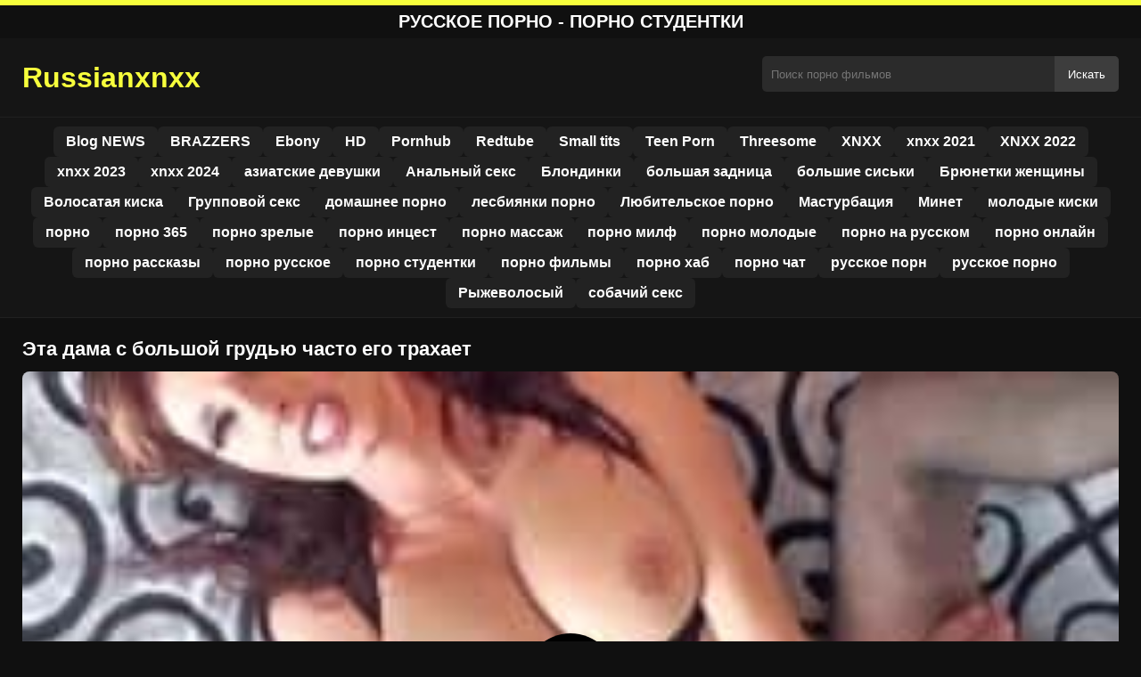

--- FILE ---
content_type: text/html; charset=UTF-8
request_url: https://russianxnxx.com/%D1%8D%D1%82%D0%B0-%D0%B4%D0%B0%D0%BC%D0%B0-%D1%81-%D0%B1%D0%BE%D0%BB%D1%8C%D1%88%D0%BE%D0%B9-%D0%B3%D1%80%D1%83%D0%B4%D1%8C%D1%8E-%D1%87%D0%B0%D1%81%D1%82%D0%BE-%D0%B5%D0%B3%D0%BE-%D1%82%D1%80%D0%B0/
body_size: 9769
content:
<!DOCTYPE html><html lang="ru"><head><meta charset="utf-8"> <meta name="viewport" content="width=device-width, initial-scale=1"><meta name="rating" content="RTA-5042-1996-1400-1577-RTA"> <meta name="rating" content="adult"><title>Эта дама с большой грудью часто его трахает</title> <meta name="description" content="Эта дама с большой грудью часто его трахает"> <meta name="robots" content="index, follow"><meta property="og:title" content="Эта дама с большой грудью часто его трахает"> <meta property="og:description" content="Эта дама с большой грудью часто его трахает"> <meta property="og:type" content="video.other"> <meta property="og:image" content="https://russianxnxx.com/wp-content/uploads/2020/08/russian-13.jpg"> <meta property="og:url" content="https://russianxnxx.com/%d1%8d%d1%82%d0%b0-%d0%b4%d0%b0%d0%bc%d0%b0-%d1%81-%d0%b1%d0%be%d0%bb%d1%8c%d1%88%d0%be%d0%b9-%d0%b3%d1%80%d1%83%d0%b4%d1%8c%d1%8e-%d1%87%d0%b0%d1%81%d1%82%d0%be-%d0%b5%d0%b3%d0%be-%d1%82%d1%80%d0%b0/"> <meta property="og:site_name" content="Смотрите порно видео онлайн бесплатно на любимом сайте"> <link rel="preload" as="image" href="https://russianxnxx.com/wp-content/uploads/2020/08/russian-13.jpg" fetchpriority="high"> <link rel="icon" href="https://russianxnxx.com/wp-content/uploads/2020/05/cropped-logo.png"><meta name='robots' content='max-image-preview:large'/><style>img:is([sizes=auto i],[sizes^="auto," i]){contain-intrinsic-size:3000px 1500px}</style><style id='classic-theme-styles-inline-css' type='text/css'>/*! This file is auto-generated */:0.wp-block-button__link{color:#fff;background-color:#32373c;border-radius:9999px;box-shadow:none;text-decoration:none;padding:calc(.667em + 2px) calc(1.333em + 2px);font-size:1.125em}.wp-block-file__button{background:#32373c;color:#fff;text-decoration:none}</style><style id='global-styles-inline-css' type='text/css'>:root{--wp--preset--aspect-ratio--square:1;--wp--preset--aspect-ratio--4-3:4/3;--wp--preset--aspect-ratio--3-4:3/4;--wp--preset--aspect-ratio--3-2:3/2;--wp--preset--aspect-ratio--2-3:2/3;--wp--preset--aspect-ratio--16-9:16/9;--wp--preset--aspect-ratio--9-16:9/16;--wp--preset--color--black:#000;--wp--preset--color--cyan-bluish-gray:#abb8c3;--wp--preset--color--white:#fff;--wp--preset--color--pale-pink:#f78da7;--wp--preset--color--vivid-red:#cf2e2e;--wp--preset--color--luminous-vivid-orange:#ff6900;--wp--preset--color--luminous-vivid-amber:#fcb900;--wp--preset--color--light-green-cyan:#7bdcb5;--wp--preset--color--vivid-green-cyan:#00d084;--wp--preset--color--pale-cyan-blue:#8ed1fc;--wp--preset--color--vivid-cyan-blue:#0693e3;--wp--preset--color--vivid-purple:#9b51e0;--wp--preset--gradient--vivid-cyan-blue-to-vivid-purple:linear-gradient(135deg,rgba(6,147,227,1) 0,rgb(155,81,224) 100%);--wp--preset--gradient--light-green-cyan-to-vivid-green-cyan:linear-gradient(135deg,rgb(122,220,180) 0,rgb(0,208,130) 100%);--wp--preset--gradient--luminous-vivid-amber-to-luminous-vivid-orange:linear-gradient(135deg,rgba(252,185,0,1) 0,rgba(255,105,0,1) 100%);--wp--preset--gradient--luminous-vivid-orange-to-vivid-red:linear-gradient(135deg,rgba(255,105,0,1) 0,rgb(207,46,46) 100%);--wp--preset--gradient--very-light-gray-to-cyan-bluish-gray:linear-gradient(135deg,rgb(238,238,238) 0,rgb(169,184,195) 100%);--wp--preset--gradient--cool-to-warm-spectrum:linear-gradient(135deg,rgb(74,234,220) 0,rgb(151,120,209) 20%,rgb(207,42,186) 40%,rgb(238,44,130) 60%,rgb(251,105,98) 80%,rgb(254,248,76) 100%);--wp--preset--gradient--blush-light-purple:linear-gradient(135deg,rgb(255,206,236) 0,rgb(152,150,240) 100%);--wp--preset--gradient--blush-bordeaux:linear-gradient(135deg,rgb(254,205,165) 0,rgb(254,45,45) 50%,rgb(107,0,62) 100%);--wp--preset--gradient--luminous-dusk:linear-gradient(135deg,rgb(255,203,112) 0,rgb(199,81,192) 50%,rgb(65,88,208) 100%);--wp--preset--gradient--pale-ocean:linear-gradient(135deg,rgb(255,245,203) 0,rgb(182,227,212) 50%,rgb(51,167,181) 100%);--wp--preset--gradient--electric-grass:linear-gradient(135deg,rgb(202,248,128) 0,rgb(113,206,126) 100%);--wp--preset--gradient--midnight:linear-gradient(135deg,rgb(2,3,129) 0,rgb(40,116,252) 100%);--wp--preset--font-size--small:13px;--wp--preset--font-size--medium:20px;--wp--preset--font-size--large:36px;--wp--preset--font-size--x-large:42px;--wp--preset--spacing--20:.44rem;--wp--preset--spacing--30:.67rem;--wp--preset--spacing--40:1rem;--wp--preset--spacing--50:1.5rem;--wp--preset--spacing--60:2.25rem;--wp--preset--spacing--70:3.38rem;--wp--preset--spacing--80:5.06rem;--wp--preset--shadow--natural:6px 6px 9px rgba(0,0,0,.2);--wp--preset--shadow--deep:12px 12px 50px rgba(0,0,0,.4);--wp--preset--shadow--sharp:6px 6px 0 rgba(0,0,0,.2);--wp--preset--shadow--outlined:6px 6px 0 -3px rgba(255,255,255,1),6px 6px rgba(0,0,0,1);--wp--preset--shadow--crisp:6px 6px 0 rgba(0,0,0,1)}:where(.is-layout-flex){gap:.5em}:where(.is-layout-grid){gap:.5em}body .is-layout-flex{display:flex}.is-layout-flex{flex-wrap:wrap;align-items:center}.is-layout-flex>:is(*,div){margin:0}body .is-layout-grid{display:grid}.is-layout-grid>:is(*,div){margin:0}:where(.wp-block-columns.is-layout-flex){gap:2em}:where(.wp-block-columns.is-layout-grid){gap:2em}:where(.wp-block-post-template.is-layout-flex){gap:1.25em}:where(.wp-block-post-template.is-layout-grid){gap:1.25em}.has-black-color{color:var(--wp--preset--color--black)!important}.has-cyan-bluish-gray-color{color:var(--wp--preset--color--cyan-bluish-gray)!important}.has-white-color{color:var(--wp--preset--color--white)!important}.has-pale-pink-color{color:var(--wp--preset--color--pale-pink)!important}.has-vivid-red-color{color:var(--wp--preset--color--vivid-red)!important}.has-luminous-vivid-orange-color{color:var(--wp--preset--color--luminous-vivid-orange)!important}.has-luminous-vivid-amber-color{color:var(--wp--preset--color--luminous-vivid-amber)!important}.has-light-green-cyan-color{color:var(--wp--preset--color--light-green-cyan)!important}.has-vivid-green-cyan-color{color:var(--wp--preset--color--vivid-green-cyan)!important}.has-pale-cyan-blue-color{color:var(--wp--preset--color--pale-cyan-blue)!important}.has-vivid-cyan-blue-color{color:var(--wp--preset--color--vivid-cyan-blue)!important}.has-vivid-purple-color{color:var(--wp--preset--color--vivid-purple)!important}.has-black-background-color{background-color:var(--wp--preset--color--black)!important}.has-cyan-bluish-gray-background-color{background-color:var(--wp--preset--color--cyan-bluish-gray)!important}.has-white-background-color{background-color:var(--wp--preset--color--white)!important}.has-pale-pink-background-color{background-color:var(--wp--preset--color--pale-pink)!important}.has-vivid-red-background-color{background-color:var(--wp--preset--color--vivid-red)!important}.has-luminous-vivid-orange-background-color{background-color:var(--wp--preset--color--luminous-vivid-orange)!important}.has-luminous-vivid-amber-background-color{background-color:var(--wp--preset--color--luminous-vivid-amber)!important}.has-light-green-cyan-background-color{background-color:var(--wp--preset--color--light-green-cyan)!important}.has-vivid-green-cyan-background-color{background-color:var(--wp--preset--color--vivid-green-cyan)!important}.has-pale-cyan-blue-background-color{background-color:var(--wp--preset--color--pale-cyan-blue)!important}.has-vivid-cyan-blue-background-color{background-color:var(--wp--preset--color--vivid-cyan-blue)!important}.has-vivid-purple-background-color{background-color:var(--wp--preset--color--vivid-purple)!important}.has-black-border-color{border-color:var(--wp--preset--color--black)!important}.has-cyan-bluish-gray-border-color{border-color:var(--wp--preset--color--cyan-bluish-gray)!important}.has-white-border-color{border-color:var(--wp--preset--color--white)!important}.has-pale-pink-border-color{border-color:var(--wp--preset--color--pale-pink)!important}.has-vivid-red-border-color{border-color:var(--wp--preset--color--vivid-red)!important}.has-luminous-vivid-orange-border-color{border-color:var(--wp--preset--color--luminous-vivid-orange)!important}.has-luminous-vivid-amber-border-color{border-color:var(--wp--preset--color--luminous-vivid-amber)!important}.has-light-green-cyan-border-color{border-color:var(--wp--preset--color--light-green-cyan)!important}.has-vivid-green-cyan-border-color{border-color:var(--wp--preset--color--vivid-green-cyan)!important}.has-pale-cyan-blue-border-color{border-color:var(--wp--preset--color--pale-cyan-blue)!important}.has-vivid-cyan-blue-border-color{border-color:var(--wp--preset--color--vivid-cyan-blue)!important}.has-vivid-purple-border-color{border-color:var(--wp--preset--color--vivid-purple)!important}.has-vivid-cyan-blue-to-vivid-purple-gradient-background{background:var(--wp--preset--gradient--vivid-cyan-blue-to-vivid-purple)!important}.has-light-green-cyan-to-vivid-green-cyan-gradient-background{background:var(--wp--preset--gradient--light-green-cyan-to-vivid-green-cyan)!important}.has-luminous-vivid-amber-to-luminous-vivid-orange-gradient-background{background:var(--wp--preset--gradient--luminous-vivid-amber-to-luminous-vivid-orange)!important}.has-luminous-vivid-orange-to-vivid-red-gradient-background{background:var(--wp--preset--gradient--luminous-vivid-orange-to-vivid-red)!important}.has-very-light-gray-to-cyan-bluish-gray-gradient-background{background:var(--wp--preset--gradient--very-light-gray-to-cyan-bluish-gray)!important}.has-cool-to-warm-spectrum-gradient-background{background:var(--wp--preset--gradient--cool-to-warm-spectrum)!important}.has-blush-light-purple-gradient-background{background:var(--wp--preset--gradient--blush-light-purple)!important}.has-blush-bordeaux-gradient-background{background:var(--wp--preset--gradient--blush-bordeaux)!important}.has-luminous-dusk-gradient-background{background:var(--wp--preset--gradient--luminous-dusk)!important}.has-pale-ocean-gradient-background{background:var(--wp--preset--gradient--pale-ocean)!important}.has-electric-grass-gradient-background{background:var(--wp--preset--gradient--electric-grass)!important}.has-midnight-gradient-background{background:var(--wp--preset--gradient--midnight)!important}.has-small-font-size{font-size:var(--wp--preset--font-size--small)!important}.has-medium-font-size{font-size:var(--wp--preset--font-size--medium)!important}.has-large-font-size{font-size:var(--wp--preset--font-size--large)!important}.has-x-large-font-size{font-size:var(--wp--preset--font-size--x-large)!important}:where(.wp-block-post-template.is-layout-flex){gap:1.25em}:where(.wp-block-post-template.is-layout-grid){gap:1.25em}:where(.wp-block-columns.is-layout-flex){gap:2em}:where(.wp-block-columns.is-layout-grid){gap:2em}:root :where(.wp-block-pullquote){font-size:1.5em;line-height:1.6}</style><link rel="canonical" href="https://russianxnxx.com/%d1%8d%d1%82%d0%b0-%d0%b4%d0%b0%d0%bc%d0%b0-%d1%81-%d0%b1%d0%be%d0%bb%d1%8c%d1%88%d0%be%d0%b9-%d0%b3%d1%80%d1%83%d0%b4%d1%8c%d1%8e-%d1%87%d0%b0%d1%81%d1%82%d0%be-%d0%b5%d0%b3%d0%be-%d1%82%d1%80%d0%b0/"/><link rel='shortlink' href='https://russianxnxx.com/?p=1798'/><link rel="icon" href="https://russianxnxx.com/wp-content/uploads/2020/05/cropped-logo-32x32.png" sizes="32x32"/><link rel="icon" href="https://russianxnxx.com/wp-content/uploads/2020/05/cropped-logo-192x192.png" sizes="192x192"/><link rel="apple-touch-icon" href="https://russianxnxx.com/wp-content/uploads/2020/05/cropped-logo-180x180.png"/><meta name="msapplication-TileImage" content="https://russianxnxx.com/wp-content/uploads/2020/05/cropped-logo-270x270.png"/><style>:root{--primary-bg:#101010;--secondary-bg:#151515;--tertiary-bg:#1b1b1b;--quaternary-bg:#111;--card-bg:#1e1e1e;--input-bg:#2b2b2b;--button-bg:#3d3d3d;--element-bg:#222;--text-primary:#fff;--text-secondary:#ededed;--text-muted:#f0f0f0;--text-gray:#ccc;--accent-primary:#f7ff3c;--accent-hover:#fa2828;--border-primary:#333;--border-secondary:#202020;--border-tertiary:#444;--font-family:-apple-system,BlinkMacSystemFont,Segoe UI,Roboto,Oxygen,Ubuntu,Cantarell,Fira Sans,Droid Sans,Helvetica Neue,sans-serif}body{font-family:var(--font-family);background:var(--primary-bg);color:var(--text-primary);margin:0;padding:0;overflow-x:hidden}input,textarea,select,option,button{font-family:var(--font-family);outline:none}a{color:var(--accent-primary);text-decoration:none}a:hover{color:var(--text-primary)}.container{width:100%;max-width:1250px;margin:0 auto;padding:10px;box-sizing:border-box}#header{background:var(--secondary-bg);padding:0;position:relative}.logo{float:left;width:270px}.logo svg{width:100%;height:auto}.cautare{float:right;max-width:100%;width:400px;margin-top:10px;position:relative;box-sizing:border-box}.cautare input[type=text]{width:100%;height:40px;background:var(--input-bg);border:none;color:var(--text-primary);padding-left:10px;border-radius:5px;box-sizing:border-box}.cautare input[type=submit]{position:absolute;right:0;top:0;height:40px;background:var(--button-bg);color:var(--text-primary);border:none;padding:0 15px;border-radius:0 5px 5px 0;cursor:pointer}.cautare input[type=submit]:hover{background:var(--accent-primary);color:var(--element-bg)}.mobile_btn{display:none;position:absolute;right:15px;top:15px;font-size:26px;cursor:pointer;color:var(--text-primary)}.meniu{background:var(--secondary-bg);border-top:1px solid var(--border-secondary);border-bottom:1px solid var(--border-secondary);display:block}.meniu ul{display:flex;flex-wrap:wrap;justify-content:center;list-style:none;padding:0;margin:0;gap:8px}.meniu ul li{margin:0}.meniu ul li a{display:block;padding:8px 14px;border-radius:6px;background:var(--element-bg);color:var(--text-primary);font-weight:bold;transition:background .2s}.meniu ul li a:hover{background:var(--accent-primary);color:var(--element-bg)}.clear{clear:both}@media (max-width:910px){.logo{float:none;text-align:center;margin-bottom:10px}.cautare{float:none;width:100%;margin-top:10px}.mobile_btn{display:block}.meniu{display:none}.meniu.open{display:block}}.lista_filme ul{display:grid;grid-template-columns:repeat(auto-fit,minmax(calc(33.33% - 15px),1fr));gap:15px;justify-content:center;padding:0;list-style:none}.lista_filme ul li{background:var(--tertiary-bg);border:1px solid var(--border-primary);border-radius:8px;transition:transform .2s;overflow:hidden}.lista_filme ul li:hover{transform:translateY(-5px);border-color:var(--accent-primary)}.lista_filme ul li .thumb img{width:100%;height:auto;display:block}.lista_filme ul li .titlu h3{display:block;display:-webkit-box;padding:10px;font-size:16px;font-weight:bold;color:var(--accent-primary);text-align:center;height:37px;overflow:hidden;-webkit-line-clamp:2;-webkit-box-orient:vertical;text-overflow:ellipsis;overflow:hidden}@media (max-width:768px){.lista_filme ul{grid-template-columns:repeat(auto-fit,minmax(50%,1fr))}}.player{width:100%;aspect-ratio:16/9;position:relative;background:#000;border-radius:8px;overflow:hidden}.player video{width:100%;height:100%;display:block;object-fit:cover}#video-play{position:absolute;top:50%;left:50%;transform:translate(-50%,-50%);width:80px;height:80px;background:rgba(0,0,0,.5);border-radius:50%;cursor:pointer;display:flex;justify-content:center;align-items:center}#video-play::before{content:'';display:inline-block;width:0;height:0;border-left:20px solid white;border-top:12px solid transparent;border-bottom:12px solid transparent}.playing #video-play{display:none}.info_film{background:var(--quaternary-bg);margin-top:20px;padding:15px;border-radius:8px;color:var(--text-primary);font-size:14px;line-height:1.6}.info_film .row{display:flex;justify-content:space-between;flex-wrap:wrap;border-bottom:1px solid var(--border-primary);padding:8px 0}.info_film .row .stanga{flex:1 1 50%;color:var(--accent-primary)}.info_film .row .dreapta{flex:1 1 50%;text-align:right;color:var(--accent-primary)}@media (max-width:768px){.info_film .row{flex-direction:column;text-align:left}.info_film .row .dreapta{text-align:left;margin-top:5px}}.page-numbers,.wp-pagenavi a,.wp-pagenavi span{display:inline-block;padding:8px 14px;margin:5px 3px;background:var(--element-bg);color:var(--text-primary);border:1px solid var(--border-tertiary);border-radius:6px;text-decoration:none;font-weight:bold;transition:all .2s}.page-numbers:hover,.wp-pagenavi a:hover{background:var(--accent-primary);border-color:var(--accent-primary);color:var(--element-bg)}.wp-pagenavi .current{background:var(--accent-primary);border-color:var(--accent-primary);color:var(--element-bg)}.top{text-align:center;margin:0;position:relative}.top::before{content:"";display:block;height:6px;width:100%;background:var(--accent-primary)}.top h1,.top b{display:block;font-size:20px;font-weight:bold;color:var(--text-primary);text-transform:uppercase;margin:0;padding:7px 0}.links{text-align:center;margin-top:10px}.links ul{list-style:none;margin:0;padding:0}.links li{display:inline-block;margin:0 5px}.links a{display:inline-block;padding:8px 12px;color:var(--accent-primary);font-weight:bold;text-decoration:none;font-size:14px}.links a:hover{color:var(--text-primary);text-decoration:underline}.copy{text-align:center;color:var(--text-gray);font-size:14px;margin:10px 0;padding:10px 0}@media (max-width:768px){.links li{display:block;margin:5px 0}}.categories{display:flex;flex-wrap:nowrap;overflow-x:scroll;padding:5px 0 10px;scrollbar-width:none;margin:15px 0 -10px 0;position:relative}.categories::-webkit-scrollbar{display:none}.categories a{color:var(--text-primary);background:var(--element-bg);margin:0 10px 0 0;white-space:nowrap;height:30px;line-height:30px;font-weight:500;border-radius:6px;transition:background .2s}.categories a:hover{background:var(--accent-primary);color:var(--element-bg)}.categories a h2{display:block;margin:0;padding:0 10px;font-size:15px}.categories a h2:before{content:"\25B6\00A0"}@media (max-width:918px){.categories{scrollbar-width:thin;scrollbar-color:#666 #161616}}.global-title{font-size:22px;line-height:1.4;margin:10px 0;font-weight:600}.show_list{display:flex;flex-wrap:wrap;gap:10px;padding:10px 0;margin:20px 0;list-style:none;min-height:40px;opacity:0;animation:fadeInList .3s ease-in-out forwards}@keyframes fadeInList{to{opacity:1}}.show_list li{flex:0 0 auto}.show_list li a{display:inline-block;background:var(--card-bg);color:var(--text-primary);padding:6px 12px;border-radius:6px;font-size:14px;white-space:nowrap;border:1px solid var(--border-secondary);transition:background .2s ease,color .2s ease,transform .2s ease}.show_list li a:hover{background:var(--accent-primary);color:var(--element-bg);transform:translateY(-2px)}</style></head><body class="dark-theme"><div class="top"><b>Русское порно - порно студентки</b></div><header id="header"><div class="container"><div class="logo"><a href="https://russianxnxx.com" title="Лучшие порно видео онлайн в HD"><svg viewBox="0 0 210 50" xmlns="http://www.w3.org/2000/svg"><text x="0" y="35" font-size="25" fill="#f7ff3c" font-weight="bold">Russianxnxx</text></svg></a></div><div class="cautare"><form action="https://russianxnxx.com/" method="get"><input type="text" name="s" placeholder="Поиск порно фильмов"><input type="submit" value="Искать"></form></div><div class="mobile_btn" onclick="document.getElementById('menu').classList.toggle('open')">☰</div><div class="clear"></div></div><nav id="menu" class="meniu"><div class="container"><ul><li><a href="https://russianxnxx.com/category/blog-news/">Blog NEWS</a></li><li><a href="https://russianxnxx.com/category/brazzers/">BRAZZERS</a></li><li><a href="https://russianxnxx.com/category/ebony/">Ebony</a></li><li><a href="https://russianxnxx.com/category/hd/">HD</a></li><li><a href="https://russianxnxx.com/category/pornhub/">Pornhub</a></li><li><a href="https://russianxnxx.com/category/redtube/">Redtube</a></li><li><a href="https://russianxnxx.com/category/small-tits/">Small tits</a></li><li><a href="https://russianxnxx.com/category/teen-porn/">Teen Porn</a></li><li><a href="https://russianxnxx.com/category/threesome/">Threesome</a></li><li><a href="https://russianxnxx.com/category/xnxx/">XNXX</a></li><li><a href="https://russianxnxx.com/category/xnxx-2021/">xnxx 2021</a></li><li><a href="https://russianxnxx.com/category/xnxx-2022/">XNXX 2022</a></li><li><a href="https://russianxnxx.com/category/xnxx-2023/">xnxx 2023</a></li><li><a href="https://russianxnxx.com/category/xnxx-2024/">xnxx 2024</a></li><li><a href="https://russianxnxx.com/category/%d0%b0%d0%b7%d0%b8%d0%b0%d1%82%d1%81%d0%ba%d0%b8%d0%b5-%d0%b4%d0%b5%d0%b2%d1%83%d1%88%d0%ba%d0%b8/">азиатские девушки</a></li><li><a href="https://russianxnxx.com/category/%d0%b0%d0%bd%d0%b0%d0%bb%d1%8c%d0%bd%d1%8b%d0%b9-%d1%81%d0%b5%d0%ba%d1%81/">Анальный секс</a></li><li><a href="https://russianxnxx.com/category/%d0%b1%d0%bb%d0%be%d0%bd%d0%b4%d0%b8%d0%bd%d0%ba%d0%b8/">Блондинки</a></li><li><a href="https://russianxnxx.com/category/%d0%b1%d0%be%d0%bb%d1%8c%d1%88%d0%b0%d1%8f-%d0%b7%d0%b0%d0%b4%d0%bd%d0%b8%d1%86%d0%b0/">большая задница</a></li><li><a href="https://russianxnxx.com/category/%d0%b1%d0%be%d0%bb%d1%8c%d1%88%d0%b8%d0%b5-%d1%81%d0%b8%d1%81%d1%8c%d0%ba%d0%b8/">большие сиськи</a></li><li><a href="https://russianxnxx.com/category/%d0%b1%d1%80%d1%8e%d0%bd%d0%b5%d1%82%d0%ba%d0%b8-%d0%b6%d0%b5%d0%bd%d1%89%d0%b8%d0%bd%d1%8bv/">Брюнетки женщины</a></li><li><a href="https://russianxnxx.com/category/%d0%b2%d0%be%d0%bb%d0%be%d1%81%d0%b0%d1%82%d0%b0%d1%8f-%d0%ba%d0%b8%d1%81%d0%ba%d0%b0/">Волосатая киска</a></li><li><a href="https://russianxnxx.com/category/%d0%b3%d1%80%d1%83%d0%bf%d0%bf%d0%be%d0%b2%d0%be%d0%b9-%d1%81%d0%b5%d0%ba%d1%81/">Групповой секс</a></li><li><a href="https://russianxnxx.com/category/%d0%b4%d0%be%d0%bc%d0%b0%d1%88%d0%bd%d0%b5%d0%b5-%d0%bf%d0%be%d1%80%d0%bd%d0%be/">домашнее порно</a></li><li><a href="https://russianxnxx.com/category/%d0%bb%d0%b5%d1%81%d0%b1%d0%b8%d1%8f%d0%bd%d0%ba%d0%b8-%d0%bf%d0%be%d1%80%d0%bd%d0%be/">лесбиянки порно</a></li><li><a href="https://russianxnxx.com/category/%d0%bb%d1%8e%d0%b1%d0%b8%d1%82%d0%b5%d0%bb%d1%8c%d1%81%d0%ba%d0%be%d0%b5-%d0%bf%d0%be%d1%80%d0%bd%d0%be/">Любительское порно</a></li><li><a href="https://russianxnxx.com/category/%d0%bc%d0%b0%d1%81%d1%82%d1%83%d1%80%d0%b1%d0%b0%d1%86%d0%b8%d1%8f/">Мастурбация</a></li><li><a href="https://russianxnxx.com/category/%d0%bc%d0%b8%d0%bd%d0%b5%d1%82/">Минет</a></li><li><a href="https://russianxnxx.com/category/%d0%bc%d0%be%d0%bb%d0%be%d0%b4%d1%8b%d0%b5-%d0%ba%d0%b8%d1%81%d0%ba%d0%b8/">молодые киски</a></li><li><a href="https://russianxnxx.com/category/%d0%bf%d0%be%d1%80%d0%bd%d0%be/">порно</a></li><li><a href="https://russianxnxx.com/category/%d0%bf%d0%be%d1%80%d0%bd%d0%be-365/">порно 365</a></li><li><a href="https://russianxnxx.com/category/%d0%bf%d0%be%d1%80%d0%bd%d0%be-%d0%b7%d1%80%d0%b5%d0%bb%d1%8b%d0%b5/">порно зрелые</a></li><li><a href="https://russianxnxx.com/category/%d0%bf%d0%be%d1%80%d0%bd%d0%be-%d0%b8%d0%bd%d1%86%d0%b5%d1%81%d1%82/">порно инцест</a></li><li><a href="https://russianxnxx.com/category/%d0%bf%d0%be%d1%80%d0%bd%d0%be-%d0%bc%d0%b0%d1%81%d1%81%d0%b0%d0%b6/">порно массаж</a></li><li><a href="https://russianxnxx.com/category/%d0%bf%d0%be%d1%80%d0%bd%d0%be-%d0%bc%d0%b8%d0%bb%d1%84/">порно милф</a></li><li><a href="https://russianxnxx.com/category/%d0%bf%d0%be%d1%80%d0%bd%d0%be-%d0%bc%d0%be%d0%bb%d0%be%d0%b4%d1%8b%d0%b5/">порно молодые</a></li><li><a href="https://russianxnxx.com/category/%d0%bf%d0%be%d1%80%d0%bd%d0%be-%d0%bd%d0%b0-%d1%80%d1%83%d1%81%d1%81%d0%ba%d0%be%d0%bc/">порно на русском</a></li><li><a href="https://russianxnxx.com/category/%d0%bf%d0%be%d1%80%d0%bd%d0%be-%d0%be%d0%bd%d0%bb%d0%b0%d0%b9%d0%bd/">порно онлайн</a></li><li><a href="https://russianxnxx.com/category/%d0%bf%d0%be%d1%80%d0%bd%d0%be-%d1%80%d0%b0%d1%81%d1%81%d0%ba%d0%b0%d0%b7%d1%8b/">порно рассказы</a></li><li><a href="https://russianxnxx.com/category/%d0%bf%d0%be%d1%80%d0%bd%d0%be-%d1%80%d1%83%d1%81%d1%81%d0%ba%d0%be%d0%b5/">порно русское</a></li><li><a href="https://russianxnxx.com/category/%d0%bf%d0%be%d1%80%d0%bd%d0%be-%d1%81%d1%82%d1%83%d0%b4%d0%b5%d0%bd%d1%82%d0%ba%d0%b8/">порно студентки</a></li><li><a href="https://russianxnxx.com/category/%d0%bf%d0%be%d1%80%d0%bd%d0%be-%d1%84%d0%b8%d0%bb%d1%8c%d0%bc%d1%8b/">порно фильмы</a></li><li><a href="https://russianxnxx.com/category/%d0%bf%d0%be%d1%80%d0%bd%d0%be-%d1%85%d0%b0%d0%b1/">порно хаб</a></li><li><a href="https://russianxnxx.com/category/%d0%bf%d0%be%d1%80%d0%bd%d0%be-%d1%87%d0%b0%d1%82/">порно чат</a></li><li><a href="https://russianxnxx.com/category/%d1%80%d1%83%d1%81%d1%81%d0%ba%d0%be%d0%b5-%d0%bf%d0%be%d1%80%d0%bd/">русское порн</a></li><li><a href="https://russianxnxx.com/category/%d1%80%d1%83%d1%81%d1%81%d0%ba%d0%be%d0%b5-%d0%bf%d0%be%d1%80%d0%bd%d0%be/">русское порно</a></li><li><a href="https://russianxnxx.com/category/%d1%80%d1%8b%d0%b6%d0%b5%d0%b2%d0%be%d0%bb%d0%be%d1%81%d1%8b%d0%b9/">Рыжеволосый</a></li><li><a href="https://russianxnxx.com/category/%d1%81%d0%be%d0%b1%d0%b0%d1%87%d0%b8%d0%b9-%d1%81%d0%b5%d0%ba%d1%81/">собачий секс</a></li></ul></div></nav></header><div id="content_film"> <div class="container"><script type="application/ld+json">{"@context":"https://schema.org","@type":"VideoObject","name":"Эта дама с большой грудью часто его трахает","description":"Эта дама с большой грудью часто его трахает","thumbnailUrl":"https://russianxnxx.com/wp-content/uploads/2020/08/russian-13.jpg","uploadDate":"2020-08-19T15:53:51+00:00","contentUrl":"https://russianxnxx.com/videolink/1798.m3u8","embedUrl":"","duration":"PT5M31S","interactionCount":"2345","publisher":{"@type":"Organization","name":"Смотрите порно видео онлайн бесплатно на любимом сайте","logo":{"@type":"ImageObject","url":"https://russianxnxx.com/wp-content/uploads/2020/05/cropped-logo.png"}}}</script><h1 class="global-title">Эта дама с большой грудью часто его трахает</h1><div class="player" id="player"><video id="videoplayer" preload="none" poster="https://russianxnxx.com/wp-content/uploads/2020/08/russian-13.jpg" controls playsinline><source src="https://russianxnxx.com/videolink/1798.m3u8" type="application/vnd.apple.mpegurl"></video><div id="video-play"></div></div><style>.player{width:100%;height:auto;position:relative;background:#000}.player video{width:100%!important;height:auto!important;background:#000}#video-play{position:absolute;top:50%;left:50%;transform:translate(-50%,-50%);width:6.5em;height:6.5em;background-color:#000;border-radius:50%;display:flex;justify-content:center;align-items:center;cursor:pointer;border:none;transition:opacity .3s}#video-play::before{content:'';display:inline-block;width:0;height:0;font-size:40px;margin-left:5px;border-left:.7em solid white;border-top:.4em solid transparent;border-bottom:.4em solid transparent}.playing #video-play{display:none}</style><script src="https://cdn.jsdelivr.net/npm/hls.js@1.4.0"></script><script>document.addEventListener("DOMContentLoaded",function(){const video=document.getElementById('videoplayer');const playButton=document.getElementById('video-play');const videoContainer=document.getElementById('player');const videoSourceUrl="https://russianxnxx.com/videolink/1798.m3u8";playButton.addEventListener('click',function(){videoContainer.classList.add('playing');if(!video.src){if(Hls.isSupported()){const hls=new Hls();hls.loadSource(videoSourceUrl);hls.attachMedia(video)}else if(video.canPlayType('application/vnd.apple.mpegurl')){video.src=videoSourceUrl}}video.play()});video.addEventListener('play',function(){videoContainer.classList.add('playing')})});</script><div class="categories"><a href="https://russianxnxx.com/category/hd/" title="HD"><h2>HD</h2></a> <a href="https://russianxnxx.com/category/xnxx/" title="XNXX"><h2>XNXX</h2></a> <a href="https://russianxnxx.com/category/%d0%b1%d0%be%d0%bb%d1%8c%d1%88%d0%b0%d1%8f-%d0%b7%d0%b0%d0%b4%d0%bd%d0%b8%d1%86%d0%b0/" title="большая задница"><h2>большая задница</h2></a> <a href="https://russianxnxx.com/category/%d0%b1%d0%be%d0%bb%d1%8c%d1%88%d0%b8%d0%b5-%d1%81%d0%b8%d1%81%d1%8c%d0%ba%d0%b8/" title="большие сиськи"><h2>большие сиськи</h2></a></div><div class="row"><div class="stanga"><p>Эта дама с большой грудью часто его трахает</p></div><div class="dreapta"></div><div class="clear"></div></div><b class="global-title">Похожие порно фильмы</b><div class="lista_filme"><ul><li><div class="thumb"><a href="https://russianxnxx.com/%d0%b2%d0%b8%d0%b4%d0%b5%d0%be-%d0%ba%d0%be%d0%bb%d0%bb%d0%b0%d0%b6%d0%b8-%d1%81%d0%b0%d0%bc%d1%8b%d1%85-%d0%ba%d1%80%d0%b0%d1%81%d0%b8%d0%b2%d1%8b%d1%85-%d0%b6%d0%b5%d0%bd%d1%89%d0%b8%d0%bd-%d0%b7/" title="Видео коллажи самых красивых женщин, занимающихся легким анальным сексом"><img width="240" height="130" src="https://russianxnxx.com/wp-content/uploads/2025/02/8ee5205d5e112f1c7cc4a80c9f463169.jpg" alt="Видео коллажи самых красивых женщин, занимающихся легким анальным сексом" fetchpriority="high"></a></div><div class="titlu"><a href="https://russianxnxx.com/%d0%b2%d0%b8%d0%b4%d0%b5%d0%be-%d0%ba%d0%be%d0%bb%d0%bb%d0%b0%d0%b6%d0%b8-%d1%81%d0%b0%d0%bc%d1%8b%d1%85-%d0%ba%d1%80%d0%b0%d1%81%d0%b8%d0%b2%d1%8b%d1%85-%d0%b6%d0%b5%d0%bd%d1%89%d0%b8%d0%bd-%d0%b7/" title="Видео коллажи самых красивых женщин, занимающихся легким анальным сексом"><h3>Видео коллажи самых красивых женщин, занимающихся легким анальным сексом</h3></a></div></li><li><div class="thumb"><a href="https://russianxnxx.com/%d0%bf%d1%80%d0%b8-%d0%b2%d0%b8%d0%b4%d0%b5-%d1%8d%d1%82%d0%be%d0%b9-%d0%b6%d0%b5%d0%bd%d1%89%d0%b8%d0%bd%d1%8b-%d0%bf%d0%b5%d0%bd%d0%b8%d1%81-%d0%bc%d1%83%d0%b6%d1%87%d0%b8%d0%bd%d1%8b-%d0%b7%d0%b0/" title="При виде этой женщины пенис мужчины замирает"><img width="240" height="130" src="https://russianxnxx.com/wp-content/uploads/2025/06/44aa27fef386fcb6d490a2d7e7ec7e2d.jpg" alt="При виде этой женщины пенис мужчины замирает" loading="lazy"></a></div><div class="titlu"><a href="https://russianxnxx.com/%d0%bf%d1%80%d0%b8-%d0%b2%d0%b8%d0%b4%d0%b5-%d1%8d%d1%82%d0%be%d0%b9-%d0%b6%d0%b5%d0%bd%d1%89%d0%b8%d0%bd%d1%8b-%d0%bf%d0%b5%d0%bd%d0%b8%d1%81-%d0%bc%d1%83%d0%b6%d1%87%d0%b8%d0%bd%d1%8b-%d0%b7%d0%b0/" title="При виде этой женщины пенис мужчины замирает"><h3>При виде этой женщины пенис мужчины замирает</h3></a></div></li><li><div class="thumb"><a href="https://russianxnxx.com/%d0%bc%d1%83%d0%b6%d1%87%d0%b8%d0%bd%d0%b0-%d0%b7%d0%b0%d0%bd%d0%b8%d0%bc%d0%b0%d0%b5%d1%82%d1%81%d1%8f-%d1%81%d0%b5%d0%ba%d1%81%d0%be%d0%bc-%d1%81-%d0%b4%d0%b2%d1%83%d0%bc%d1%8f-%d0%ba%d1%80%d0%b0/" title="Мужчина занимается сексом с двумя красивыми женщинами"><img width="240" height="130" src="https://russianxnxx.com/wp-content/uploads/2025/06/e9cd263aaa1586baeec10f90f66be995.jpg" alt="Мужчина занимается сексом с двумя красивыми женщинами" loading="lazy"></a></div><div class="titlu"><a href="https://russianxnxx.com/%d0%bc%d1%83%d0%b6%d1%87%d0%b8%d0%bd%d0%b0-%d0%b7%d0%b0%d0%bd%d0%b8%d0%bc%d0%b0%d0%b5%d1%82%d1%81%d1%8f-%d1%81%d0%b5%d0%ba%d1%81%d0%be%d0%bc-%d1%81-%d0%b4%d0%b2%d1%83%d0%bc%d1%8f-%d0%ba%d1%80%d0%b0/" title="Мужчина занимается сексом с двумя красивыми женщинами"><h3>Мужчина занимается сексом с двумя красивыми женщинами</h3></a></div></li><li><div class="thumb"><a href="https://russianxnxx.com/%d0%bd%d0%b5-%d0%bc%d0%bd%d0%be%d0%b3%d0%b8%d0%b5-%d0%b6%d0%b5%d0%bd%d1%89%d0%b8%d0%bd%d1%8b-%d0%bc%d0%be%d0%b3%d1%83%d1%82-%d0%bf%d1%80%d0%b8%d0%bd%d1%8f%d1%82%d1%8c-%d0%b2-%d1%81%d0%b2%d0%be%d0%b9/" title="Не многие женщины могут принять в свой анус пенис такого размера"><img width="240" height="130" src="https://russianxnxx.com/wp-content/uploads/2025/06/d4d93353cb52e1b905d874cac0b9e73d.jpg" alt="Не многие женщины могут принять в свой анус пенис такого размера" loading="lazy"></a></div><div class="titlu"><a href="https://russianxnxx.com/%d0%bd%d0%b5-%d0%bc%d0%bd%d0%be%d0%b3%d0%b8%d0%b5-%d0%b6%d0%b5%d0%bd%d1%89%d0%b8%d0%bd%d1%8b-%d0%bc%d0%be%d0%b3%d1%83%d1%82-%d0%bf%d1%80%d0%b8%d0%bd%d1%8f%d1%82%d1%8c-%d0%b2-%d1%81%d0%b2%d0%be%d0%b9/" title="Не многие женщины могут принять в свой анус пенис такого размера"><h3>Не многие женщины могут принять в свой анус пенис такого размера</h3></a></div></li><li><div class="thumb"><a href="https://russianxnxx.com/%d0%b7%d0%b4%d0%b5%d1%81%d1%8c-%d0%b2%d1%8b-%d0%b2%d0%b8%d0%b4%d0%b8%d1%82%d0%b5-%d0%b1%d0%be%d0%bb%d1%8c%d1%88%d0%b5%d0%b3%d1%80%d1%83%d0%b4%d1%83%d1%8e-%d0%b7%d1%80%d0%b5%d0%bb%d1%83%d1%8e-%d0%b6/" title="Здесь вы видите большегрудую зрелую женщину с татуировками на теле"><img width="240" height="130" src="https://russianxnxx.com/wp-content/uploads/2025/05/2ed911cd0672a66481473bb4bf29cd0f.jpg" alt="Здесь вы видите большегрудую зрелую женщину с татуировками на теле" loading="lazy"></a></div><div class="titlu"><a href="https://russianxnxx.com/%d0%b7%d0%b4%d0%b5%d1%81%d1%8c-%d0%b2%d1%8b-%d0%b2%d0%b8%d0%b4%d0%b8%d1%82%d0%b5-%d0%b1%d0%be%d0%bb%d1%8c%d1%88%d0%b5%d0%b3%d1%80%d1%83%d0%b4%d1%83%d1%8e-%d0%b7%d1%80%d0%b5%d0%bb%d1%83%d1%8e-%d0%b6/" title="Здесь вы видите большегрудую зрелую женщину с татуировками на теле"><h3>Здесь вы видите большегрудую зрелую женщину с татуировками на теле</h3></a></div></li><li><div class="thumb"><a href="https://russianxnxx.com/%d0%ba%d0%b0%d0%b6%d0%b4%d0%be%d0%b5-%d0%bc%d0%b3%d0%bd%d0%be%d0%b2%d0%b5%d0%bd%d0%b8%d0%b5-%d0%bf%d1%80%d0%be%d0%b2%d0%b5%d0%b4%d0%b5%d0%bd%d0%bd%d0%be%d0%b5-%d1%81-%d0%bd%d0%b5%d0%b9-%d0%bf%d0%be/" title="Каждое мгновение, проведенное с ней, погружает вас в страстный эротический опыт"><img width="240" height="130" src="https://russianxnxx.com/wp-content/uploads/2025/06/768515a1f57e9bd057ed681b55c821b6.jpg" alt="Каждое мгновение, проведенное с ней, погружает вас в страстный эротический опыт" loading="lazy"></a></div><div class="titlu"><a href="https://russianxnxx.com/%d0%ba%d0%b0%d0%b6%d0%b4%d0%be%d0%b5-%d0%bc%d0%b3%d0%bd%d0%be%d0%b2%d0%b5%d0%bd%d0%b8%d0%b5-%d0%bf%d1%80%d0%be%d0%b2%d0%b5%d0%b4%d0%b5%d0%bd%d0%bd%d0%be%d0%b5-%d1%81-%d0%bd%d0%b5%d0%b9-%d0%bf%d0%be/" title="Каждое мгновение, проведенное с ней, погружает вас в страстный эротический опыт"><h3>Каждое мгновение, проведенное с ней, погружает вас в страстный эротический опыт</h3></a></div></li><li><div class="thumb"><a href="https://russianxnxx.com/%d0%be%d0%bd%d0%b0-%d1%82%d1%80%d0%b5%d1%89%d0%b8%d1%82-%d0%b8-%d0%b6%d0%b4%d0%b5%d1%82-%d0%ba%d0%be%d0%b3%d0%b4%d0%b0-%d1%82%d0%b2%d0%be%d0%b9-%d1%87%d0%bb%d0%b5%d0%bd-%d0%b1%d1%83%d0%b4%d0%b5%d1%82/" title="Она трещит и ждет, когда твой член будет засунут в ее хрупкое тело"><img width="240" height="130" src="https://russianxnxx.com/wp-content/uploads/2025/02/888067a76054a923b1841f7be13b162f.jpg" alt="Она трещит и ждет, когда твой член будет засунут в ее хрупкое тело" loading="lazy"></a></div><div class="titlu"><a href="https://russianxnxx.com/%d0%be%d0%bd%d0%b0-%d1%82%d1%80%d0%b5%d1%89%d0%b8%d1%82-%d0%b8-%d0%b6%d0%b4%d0%b5%d1%82-%d0%ba%d0%be%d0%b3%d0%b4%d0%b0-%d1%82%d0%b2%d0%be%d0%b9-%d1%87%d0%bb%d0%b5%d0%bd-%d0%b1%d1%83%d0%b4%d0%b5%d1%82/" title="Она трещит и ждет, когда твой член будет засунут в ее хрупкое тело"><h3>Она трещит и ждет, когда твой член будет засунут в ее хрупкое тело</h3></a></div></li><li><div class="thumb"><a href="https://russianxnxx.com/%d0%ba%d0%be%d0%b3%d0%b4%d0%b0-%d0%b2%d1%8b-%d0%b2%d0%b8%d0%b4%d0%b8%d1%82%d0%b5-%d0%b5%d0%b5-%d0%b3%d0%be%d0%bb%d1%83%d1%8e-%d0%ba%d0%b8%d1%81%d0%ba%d1%83-%d0%b2%d1%8b-%d1%81%d0%bb%d0%be%d0%b2%d0%bd/" title="Когда вы видите ее голую киску, вы словно впадаете в транс"><img width="240" height="130" src="https://russianxnxx.com/wp-content/uploads/2025/03/56966f44d52086dadb903c33afc22599.jpg" alt="Когда вы видите ее голую киску, вы словно впадаете в транс" loading="lazy"></a></div><div class="titlu"><a href="https://russianxnxx.com/%d0%ba%d0%be%d0%b3%d0%b4%d0%b0-%d0%b2%d1%8b-%d0%b2%d0%b8%d0%b4%d0%b8%d1%82%d0%b5-%d0%b5%d0%b5-%d0%b3%d0%be%d0%bb%d1%83%d1%8e-%d0%ba%d0%b8%d1%81%d0%ba%d1%83-%d0%b2%d1%8b-%d1%81%d0%bb%d0%be%d0%b2%d0%bd/" title="Когда вы видите ее голую киску, вы словно впадаете в транс"><h3>Когда вы видите ее голую киску, вы словно впадаете в транс</h3></a></div></li><li><div class="thumb"><a href="https://russianxnxx.com/%d1%88%d0%bb%d0%b5%d0%bf%d0%be%d0%ba-%d0%bf%d0%be-%d0%bf%d0%be%d0%bf%d0%b5-%d0%b7%d0%b0%d0%b2%d0%be%d0%b4%d0%b8%d1%82-%d0%b5%d0%b5-%d0%b5%d1%89%d0%b5-%d0%b1%d0%be%d0%bb%d1%8c%d1%88%d0%b5/" title="Шлепок по попе заводит ее еще больше"><img width="240" height="130" src="https://russianxnxx.com/wp-content/uploads/2025/08/defa0b898767ee8160766a3ece51bdbe.jpg" alt="Шлепок по попе заводит ее еще больше" loading="lazy"></a></div><div class="titlu"><a href="https://russianxnxx.com/%d1%88%d0%bb%d0%b5%d0%bf%d0%be%d0%ba-%d0%bf%d0%be-%d0%bf%d0%be%d0%bf%d0%b5-%d0%b7%d0%b0%d0%b2%d0%be%d0%b4%d0%b8%d1%82-%d0%b5%d0%b5-%d0%b5%d1%89%d0%b5-%d0%b1%d0%be%d0%bb%d1%8c%d1%88%d0%b5/" title="Шлепок по попе заводит ее еще больше"><h3>Шлепок по попе заводит ее еще больше</h3></a></div></li></ul></div></div></div><div id="footer"><div class="container"><div class="copy"><span>&copy; 2025 RussianXNXX.com</span></div><div class="links"><div class="menu"><ul><li class="page_item page-item-27074"><a href="https://russianxnxx.com/dmca/">DMCA</a></li><li class="page_item page-item-27341"><a href="https://russianxnxx.com/xxx/">xxx</a></li><li class="page_item page-item-27078"><a href="https://russianxnxx.com/18-usc-2257/">Заявление 18 USC 2257</a></li><li class="page_item page-item-27076"><a href="https://russianxnxx.com/contact/">Контакт</a></li><li class="page_item page-item-27295"><a href="https://russianxnxx.com/best-porn-sites/">Лучшие порно сайты</a></li><li class="page_item page-item-27080"><a href="https://russianxnxx.com/terms/">Условия и положения</a></li></ul></div></div></div></div><script>!function(){"use strict";let e,t;const n=new Set,o=document.createElement("link"),a=o.relList&&o.relList.supports&&o.relList.supports("prefetch")&&window.IntersectionObserver&&"isIntersecting"in IntersectionObserverEntry.prototype,i="instantAllowQueryString"in document.body.dataset,s="instantAllowExternalLinks"in document.body.dataset,r="instantWhitelist"in document.body.dataset;let c=65,l=!1,d=!1,u=!1;if("instantIntensity"in document.body.dataset){let e=document.body.dataset.instantIntensity;if("mousedown"==e.substr(0,9))l=!0,"mousedown-only"==e&&(d=!0);else if("viewport"==e.substr(0,8))navigator.connection&&(navigator.connection.saveData||navigator.connection.effectiveType.includes("2g"))||("viewport"==e?document.documentElement.clientWidth*document.documentElement.clientHeight<45e4&&(u=!0):"viewport-all"==e&&(u=!0));else{let t=parseInt(e);isNaN(t)||(c=t)}}function h(e){return!(!e||!e.href||e.href===location.href)&&(!e.hasAttribute("download")&&!e.hasAttribute("target")&&(!(!s&&e.hostname!==location.hostname)&&(!(!i&&e.search&&e.search!==location.search)&&((!e.hash||e.pathname+e.search!==location.pathname+location.search)&&(!(r&&!e.hasAttribute("data-instant"))&&!e.hasAttribute("data-no-instant"))))))}function m(e){if(n.has(e))return;n.add(e);const t=document.createElement("link");t.rel="prefetch",t.href=e,document.head.appendChild(t)}function f(){e&&(clearTimeout(e),e=void 0)}if(a){let n={capture:!0,passive:!0};if(d||document.addEventListener("touchstart",function(e){t=performance.now();let n=e.target.closest("a");h(n)&&m(n.href)},n),l?document.addEventListener("mousedown",function(e){let t=e.target.closest("a");h(t)&&m(t.href)},n):document.addEventListener("mouseover",function(n){if(performance.now()-t<1100)return;let o=n.target.closest("a");h(o)&&(o.addEventListener("mouseout",f,{passive:!0}),e=setTimeout(()=>{m(o.href),e=void 0},c))},n),u){let e;(e=window.requestIdleCallback?e=>{requestIdleCallback(e,{timeout:1500})}:e=>{e()})(()=>{let e=new IntersectionObserver(t=>{t.forEach(t=>{if(t.isIntersecting){let n=t.target;e.unobserve(n),m(n.href)}})});document.querySelectorAll("a").forEach(t=>{h(t)&&e.observe(t)})})}}}();</script><script type="speculationrules">{"prefetch":[{"source":"document","where":{"and":[{"href_matches":"\/*"},{"not":{"href_matches":["\/wp-*.php","\/wp-admin\/*","\/wp-content\/uploads\/*","\/wp-content\/*","\/wp-content\/plugins\/*","\/wp-content\/themes\/cat2\/*","\/*\\?(.+)"]}},{"not":{"selector_matches":"a[rel~=\"nofollow\"]"}},{"not":{"selector_matches":".no-prefetch, .no-prefetch a"}}]},"eagerness":"conservative"}]}</script><script>setTimeout(function(){var y=document.createElement("img");y.src="https://mc.yandex.ru/watch/74508058";y.style="position:absolute;left:-9111px;width:0;height:0";y.alt="";document.body.appendChild(y)},100);</script><script defer src="https://static.cloudflareinsights.com/beacon.min.js/vcd15cbe7772f49c399c6a5babf22c1241717689176015" integrity="sha512-ZpsOmlRQV6y907TI0dKBHq9Md29nnaEIPlkf84rnaERnq6zvWvPUqr2ft8M1aS28oN72PdrCzSjY4U6VaAw1EQ==" data-cf-beacon='{"version":"2024.11.0","token":"df366cf85a664dc8ab918d7a5cf41040","r":1,"server_timing":{"name":{"cfCacheStatus":true,"cfEdge":true,"cfExtPri":true,"cfL4":true,"cfOrigin":true,"cfSpeedBrain":true},"location_startswith":null}}' crossorigin="anonymous"></script>
</body></html>